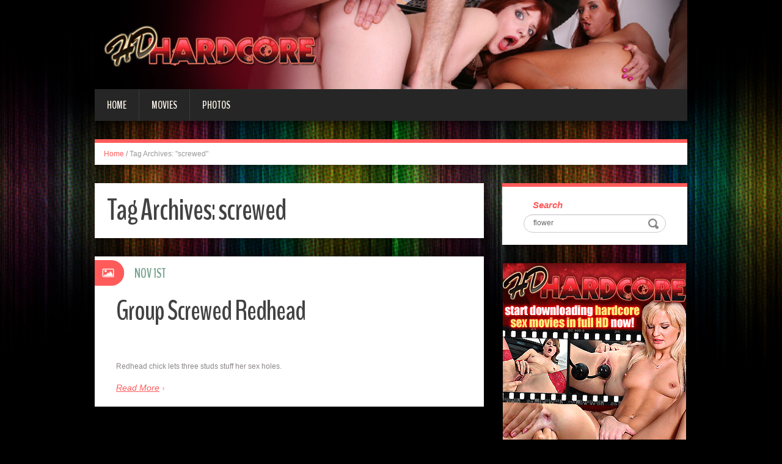

--- FILE ---
content_type: text/html; charset=UTF-8
request_url: http://blog.hdhardcore.com/tag/screwed/
body_size: 5111
content:
<!DOCTYPE html>
<html lang="en-US" prefix="og: http://ogp.me/ns#">
<head>
<meta charset="UTF-8" />
<title>screwed Archives - HD Hardcore</title>
<meta name="viewport" content="width=device-width, initial-scale=1.0">
<meta name="format-detection" content="telephone=no" />
<link rel="profile" href="http://gmpg.org/xfn/11" />
<link rel="pingback" href="http://blog.hdhardcore.com/xmlrpc.php" />
<!--[if lt IE 9]>
<script src="http://blog.hdhardcore.com/wp-content/themes/fhblogtpl/js/html5.js" type="text/javascript"></script>
<![endif]-->
<!--[if (gt IE 9)|!(IE)]>
<script src="http://blog.hdhardcore.com/wp-content/themes/fhblogtpl/js/jquery.mobile.customized.min.js" type="text/javascript"></script>
<![endif]-->

<!-- This site is optimized with the Yoast SEO plugin v7.5.1 - https://yoast.com/wordpress/plugins/seo/ -->
<link rel="canonical" href="http://blog.hdhardcore.com/tag/screwed/" />
<meta property="og:locale" content="en_US" />
<meta property="og:type" content="object" />
<meta property="og:title" content="screwed Archives - HD Hardcore" />
<meta property="og:url" content="http://blog.hdhardcore.com/tag/screwed/" />
<meta property="og:site_name" content="HD Hardcore" />
<!-- / Yoast SEO plugin. -->

<link rel='dns-prefetch' href='//s.w.org' />
<link rel="alternate" type="application/rss+xml" title="HD Hardcore &raquo; Feed" href="http://blog.hdhardcore.com/feed/" />
<link rel="alternate" type="application/rss+xml" title="HD Hardcore &raquo; Comments Feed" href="http://blog.hdhardcore.com/comments/feed/" />
<link rel="alternate" type="application/rss+xml" title="HD Hardcore &raquo; screwed Tag Feed" href="http://blog.hdhardcore.com/tag/screwed/feed/" />
		<script type="text/javascript">
			window._wpemojiSettings = {"baseUrl":"https:\/\/s.w.org\/images\/core\/emoji\/2.4\/72x72\/","ext":".png","svgUrl":"https:\/\/s.w.org\/images\/core\/emoji\/2.4\/svg\/","svgExt":".svg","source":{"concatemoji":"http:\/\/blog.hdhardcore.com\/wp-includes\/js\/wp-emoji-release.min.js?ver=4.9.6"}};
			!function(a,b,c){function d(a,b){var c=String.fromCharCode;l.clearRect(0,0,k.width,k.height),l.fillText(c.apply(this,a),0,0);var d=k.toDataURL();l.clearRect(0,0,k.width,k.height),l.fillText(c.apply(this,b),0,0);var e=k.toDataURL();return d===e}function e(a){var b;if(!l||!l.fillText)return!1;switch(l.textBaseline="top",l.font="600 32px Arial",a){case"flag":return!(b=d([55356,56826,55356,56819],[55356,56826,8203,55356,56819]))&&(b=d([55356,57332,56128,56423,56128,56418,56128,56421,56128,56430,56128,56423,56128,56447],[55356,57332,8203,56128,56423,8203,56128,56418,8203,56128,56421,8203,56128,56430,8203,56128,56423,8203,56128,56447]),!b);case"emoji":return b=d([55357,56692,8205,9792,65039],[55357,56692,8203,9792,65039]),!b}return!1}function f(a){var c=b.createElement("script");c.src=a,c.defer=c.type="text/javascript",b.getElementsByTagName("head")[0].appendChild(c)}var g,h,i,j,k=b.createElement("canvas"),l=k.getContext&&k.getContext("2d");for(j=Array("flag","emoji"),c.supports={everything:!0,everythingExceptFlag:!0},i=0;i<j.length;i++)c.supports[j[i]]=e(j[i]),c.supports.everything=c.supports.everything&&c.supports[j[i]],"flag"!==j[i]&&(c.supports.everythingExceptFlag=c.supports.everythingExceptFlag&&c.supports[j[i]]);c.supports.everythingExceptFlag=c.supports.everythingExceptFlag&&!c.supports.flag,c.DOMReady=!1,c.readyCallback=function(){c.DOMReady=!0},c.supports.everything||(h=function(){c.readyCallback()},b.addEventListener?(b.addEventListener("DOMContentLoaded",h,!1),a.addEventListener("load",h,!1)):(a.attachEvent("onload",h),b.attachEvent("onreadystatechange",function(){"complete"===b.readyState&&c.readyCallback()})),g=c.source||{},g.concatemoji?f(g.concatemoji):g.wpemoji&&g.twemoji&&(f(g.twemoji),f(g.wpemoji)))}(window,document,window._wpemojiSettings);
		</script>
		<style type="text/css">
img.wp-smiley,
img.emoji {
	display: inline !important;
	border: none !important;
	box-shadow: none !important;
	height: 1em !important;
	width: 1em !important;
	margin: 0 .07em !important;
	vertical-align: -0.1em !important;
	background: none !important;
	padding: 0 !important;
}
</style>
<link rel='stylesheet' id='duena-bootstrap-css'  href='http://blog.hdhardcore.com/wp-content/themes/fhblogtpl/bootstrap/css/bootstrap.css?ver=4.9.6' type='text/css' media='all' />
<link rel='stylesheet' id='flexslider-css'  href='http://blog.hdhardcore.com/wp-content/themes/fhblogtpl/css/flexslider.css?ver=4.9.6' type='text/css' media='all' />
<link rel='stylesheet' id='magnific-css'  href='http://blog.hdhardcore.com/wp-content/themes/fhblogtpl/css/magnific-popup.css?ver=4.9.6' type='text/css' media='all' />
<link rel='stylesheet' id='font-awesome-css'  href='http://blog.hdhardcore.com/wp-content/themes/fhblogtpl/css/font-awesome.css?ver=4.0.3' type='text/css' media='all' />
<link rel='stylesheet' id='duena-style-css'  href='http://blog.hdhardcore.com/wp-content/themes/fhblogtpl/style.css?ver=4.9.6' type='text/css' media='all' />
<style id='duena-style-inline-css' type='text/css'>

    a,
    .searchform .screen-reader-text,
    .post_meta i,
    .author_bio_sidebar .social_box a,
    .post-title a:hover,
    .post-footer i,
    .page_nav_wrap .post_nav ul li .current,
    .page_nav_wrap .post_nav ul li a:hover {
		color: #FF5B5B;
	}
	.post_type_label,
	.flex-direction-nav a,
	#content .featured_badge,
	.author_bio_sidebar .social_box,
	.flex-control-paging li a.flex-active,
	.flex-control-paging li a:hover,
	#toTop,
	.post-footer a,
	.navbar_inner > div > ul ul, 
	.navbar_inner > ul ul,
	.btn.btn-primary,
	input[type='submit'],
	input[type='reset'] {
		background-color: #FF5B5B;
	}
	.site-info,
	.widget,
	#slider-wrapper .flexslider,
	.navbar_inner > div > ul > li > a,
	.navbar_inner > div > ul > li > a:hover, 
	.navbar_inner > div > ul > li.sfHover > a, 
	.navbar_inner > div > ul > li.current-menu-item > a, 
	.navbar_inner > div > ul > li.current_page_item > a,
	.navbar_inner > ul > li > a,
	.navbar_inner > ul > li > a:hover, 
	.navbar_inner > ul > li.sfHover > a, 
	.navbar_inner > ul > li.current-menu-item > a, 
	.navbar_inner > ul > li.current_page_item > a,
	.breadcrumb,
	#comments,
	.post-footer a,
	.author-info {
		border-color: #FF5B5B;
	}
	a:hover,
	a:focus {
		color: #71A08B;
	}

	.btn.btn-primary:hover,
	input[type='submit']:hover,
	input[type='reset']:hover,
	.slider-caption .btn.btn-primary:hover {
		background-color: #71A08B;
	}

	textarea:focus,
	input[type='text']:focus,
	input[type='password']:focus,
	input[type='datetime']:focus,
	input[type='datetime-local']:focus,
	input[type='date']:focus,
	input[type='month']:focus,
	input[type='time']:focus,
	input[type='week']:focus,
	input[type='number']:focus,
	input[type='email']:focus,
	input[type='url']:focus,
	input[type='search']:focus,
	input[type='tel']:focus,
	input[type='color']:focus,
	.uneditable-input:focus {
		border-color: #FF5B5B;
		box-shadow: inset 0 1px 1px rgba(0,0,0,.075), 0 0 2px #FF5B5B;
	}
	
</style>
<!--[if lt IE 9]>
<link rel='stylesheet' id='duena_ie-css'  href='http://blog.hdhardcore.com/wp-content/themes/fhblogtpl/css/ie.css?ver=4.9.6' type='text/css' media='all' />
<![endif]-->
<script type='text/javascript' src='http://blog.hdhardcore.com/wp-includes/js/jquery/jquery.js?ver=1.12.4'></script>
<script type='text/javascript' src='http://blog.hdhardcore.com/wp-includes/js/jquery/jquery-migrate.min.js?ver=1.4.1'></script>
<link rel='https://api.w.org/' href='http://blog.hdhardcore.com/wp-json/' />
<link rel="EditURI" type="application/rsd+xml" title="RSD" href="http://blog.hdhardcore.com/xmlrpc.php?rsd" />
<link rel="wlwmanifest" type="application/wlwmanifest+xml" href="http://blog.hdhardcore.com/wp-includes/wlwmanifest.xml" /> 
<meta name="generator" content="WordPress 4.9.6" />
<script src='http://fhblog.com/?dm=4e37f9d14daf23d51e2f1e346366543c&amp;action=load&amp;blogid=57&amp;siteid=1&amp;t=68384557&amp;back=http%3A%2F%2Fblog.hdhardcore.com%2Ftag%2Fscrewed%2F' type='text/javascript'></script>
		<!-- GA Google Analytics @ https://m0n.co/ga -->
		<script>
			(function(i,s,o,g,r,a,m){i['GoogleAnalyticsObject']=r;i[r]=i[r]||function(){
			(i[r].q=i[r].q||[]).push(arguments)},i[r].l=1*new Date();a=s.createElement(o),
			m=s.getElementsByTagName(o)[0];a.async=1;a.src=g;m.parentNode.insertBefore(a,m)
			})(window,document,'script','https://www.google-analytics.com/analytics.js','ga');
			ga('create', 'UA-21035800-29', 'auto');
			ga('send', 'pageview');
		</script>

			<style type="text/css">.recentcomments a{display:inline !important;padding:0 !important;margin:0 !important;}</style>
		</head>

<body class="archive tag tag-screwed tag-103 group-blog">

<div class="page-wrapper">
		<header id="header" role="banner">
		<div class="container clearfix">
			<div class="logo">

<a href="http://www.hdhardcore.com/t1/?nats=LjEuNTYuNTcuMC4wLjguMC4w" title="HD Hardcore" rel="home"><img src="/headers/hdhardcore.com.jpg" alt=""></a>

			</div>

	        <div class="clear"></div>
			<nav id="site-navigation" class="main-nav" role="navigation">
				<div class="navbar_inner">
<div class="sf-menu"><ul>
<li class=""><a href="http://blog.hdhardcore.com/?nats=LjEuNTYuNTcuMC4wLjguMC4w">Home</a></li>
<li class="cat_item cat-item-1"><a href="/movies/?nats=LjEuNTYuNTcuMC4wLjguMC4w">Movies</a></li><li class="cat_item cat-item-4"><a href="/photos/?nats=LjEuNTYuNTcuMC4wLjguMC4w">Photos</a></li></ul></div>
				</div>
			</nav><!-- #site-navigation -->
		</div>
	</header><!-- #masthead -->

	<div id="main" class="site-main">
		<div class="container">
							<ul class="breadcrumb breadcrumb__t"><li><a href="http://blog.hdhardcore.com">Home</a></li> <li class="divider">/</li> <li class="active">Tag Archives: "screwed"</li></ul>						<div class="row">
	<div id="primary" class="col-md-8 right">
		<div id="content" class="site-content" role="main">

		
			<header class="page-header">
				<h1 class="page-title">
					Tag Archives: <span>screwed</span>				</h1>
							</header><!-- .page-header -->

									<article id="post-34627" class="post__holder post-34627 post type-post status-publish format-standard hentry category-photos tag-group tag-hardcore tag-photo tag-photos-2 tag-pics tag-picture tag-pictures tag-redhead tag-screwed">

					
				<header class="post-header ">
															
					<h3 class="post-title"><a href="http://blog.hdhardcore.com/2009/11/01/group-screwed-redhead/?nats=LjEuNTYuNTcuMC4wLjguMC4w" title="Permalink to: Group Screwed Redhead">Group Screwed Redhead</a></h3>
					
									
				</header>
				
								
				<!-- Post Content -->
				<div class="post_content">
											<div class="excerpt">
						       <a target="_blank" href="http://galleries.hdhardcore.com/photos/59/index.php?nats=LjEuNTYuNTcuMC4wLjguMC4w"  class="fhblink"><img src="http://www.fhblogs.com/thumbnails/phdh-59.jpg" alt="" class="fhbthumb" /></a><br>  Redhead chick lets three studs stuff her sex holes.        						</div>
																<a href="http://blog.hdhardcore.com/2009/11/01/group-screwed-redhead/?nats=LjEuNTYuNTcuMC4wLjguMC4w" class="more_link">Read More</a>
									</div>
				
								
				
<span class="post_type_label image"></span>
<span class="post_date"><time datetime="2009-11-01T12:00:00">Nov 1st</time></span>
	<!-- Post Meta -->
	
		<!--// Post Meta -->

			</article>

			
				
    	  <!-- Posts navigation -->		</div><!-- #content -->
	</div><!-- #primary -->

	<div id="secondary" class="widget-area col-md-4" role="complementary">
						
			<aside id="search" class="widget widget_search">
					<form method="get" id="searchform" class="searchform" action="http://allpornsitespass.fhblog.com/?nats=MC4wLjQuNS4wLjAuMC4wLjA" role="search">
		<label for="s" class="screen-reader-text">Search</label>
		<input type="search" class="field" name="s" value="flower" id="s" placeholder="Search &hellip;" />
        <input type="hidden" name="nats" value="LjEuNTYuNTcuMC4wLjguMC4w">
		<input type="submit" class="submit" id="searchsubmit" value="Search" />
	</form>
			</aside>
<div class="widbanner widbA">
<a href="http://www.hdhardcore.com/t1/?nats=LjEuNTYuNTcuMC4wLjguMC4w" target="_blank"><img src="/banners/hdhardcore.com2.gif" alt="Click Here" /></a>
</div>
			<aside id="archives" class="widget">
				<h1 class="widget-title">Archives</h1>
				<ul>
						<li><a href='http://blog.hdhardcore.com/2021/09/'>September 2021</a></li>
	<li><a href='http://blog.hdhardcore.com/2021/08/'>August 2021</a></li>
	<li><a href='http://blog.hdhardcore.com/2021/07/'>July 2021</a></li>
	<li><a href='http://blog.hdhardcore.com/2021/06/'>June 2021</a></li>
	<li><a href='http://blog.hdhardcore.com/2012/08/'>August 2012</a></li>
	<li><a href='http://blog.hdhardcore.com/2012/07/'>July 2012</a></li>
	<li><a href='http://blog.hdhardcore.com/2012/06/'>June 2012</a></li>
	<li><a href='http://blog.hdhardcore.com/2012/05/'>May 2012</a></li>
	<li><a href='http://blog.hdhardcore.com/2012/04/'>April 2012</a></li>
	<li><a href='http://blog.hdhardcore.com/2012/03/'>March 2012</a></li>
	<li><a href='http://blog.hdhardcore.com/2012/02/'>February 2012</a></li>
	<li><a href='http://blog.hdhardcore.com/2012/01/'>January 2012</a></li>
	<li><a href='http://blog.hdhardcore.com/2011/12/'>December 2011</a></li>
	<li><a href='http://blog.hdhardcore.com/2011/10/'>October 2011</a></li>
	<li><a href='http://blog.hdhardcore.com/2011/09/'>September 2011</a></li>
	<li><a href='http://blog.hdhardcore.com/2011/08/'>August 2011</a></li>
	<li><a href='http://blog.hdhardcore.com/2011/07/'>July 2011</a></li>
	<li><a href='http://blog.hdhardcore.com/2011/06/'>June 2011</a></li>
	<li><a href='http://blog.hdhardcore.com/2011/05/'>May 2011</a></li>
	<li><a href='http://blog.hdhardcore.com/2011/04/'>April 2011</a></li>
	<li><a href='http://blog.hdhardcore.com/2011/03/'>March 2011</a></li>
	<li><a href='http://blog.hdhardcore.com/2011/02/'>February 2011</a></li>
	<li><a href='http://blog.hdhardcore.com/2011/01/'>January 2011</a></li>
	<li><a href='http://blog.hdhardcore.com/2010/12/'>December 2010</a></li>
	<li><a href='http://blog.hdhardcore.com/2010/11/'>November 2010</a></li>
	<li><a href='http://blog.hdhardcore.com/2010/10/'>October 2010</a></li>
	<li><a href='http://blog.hdhardcore.com/2010/09/'>September 2010</a></li>
	<li><a href='http://blog.hdhardcore.com/2010/08/'>August 2010</a></li>
	<li><a href='http://blog.hdhardcore.com/2010/07/'>July 2010</a></li>
	<li><a href='http://blog.hdhardcore.com/2010/06/'>June 2010</a></li>
	<li><a href='http://blog.hdhardcore.com/2010/05/'>May 2010</a></li>
	<li><a href='http://blog.hdhardcore.com/2010/04/'>April 2010</a></li>
	<li><a href='http://blog.hdhardcore.com/2010/03/'>March 2010</a></li>
	<li><a href='http://blog.hdhardcore.com/2010/02/'>February 2010</a></li>
	<li><a href='http://blog.hdhardcore.com/2010/01/'>January 2010</a></li>
	<li><a href='http://blog.hdhardcore.com/2009/12/'>December 2009</a></li>
	<li><a href='http://blog.hdhardcore.com/2009/11/'>November 2009</a></li>
	<li><a href='http://blog.hdhardcore.com/2009/10/'>October 2009</a></li>
	<li><a href='http://blog.hdhardcore.com/2009/09/'>September 2009</a></li>
	<li><a href='http://blog.hdhardcore.com/2009/08/'>August 2009</a></li>
	<li><a href='http://blog.hdhardcore.com/2009/07/'>July 2009</a></li>
	<li><a href='http://blog.hdhardcore.com/2009/02/'>February 2009</a></li>
	<li><a href='http://blog.hdhardcore.com/2009/01/'>January 2009</a></li>
	<li><a href='http://blog.hdhardcore.com/2008/12/'>December 2008</a></li>
	<li><a href='http://blog.hdhardcore.com/2008/11/'>November 2008</a></li>
	<li><a href='http://blog.hdhardcore.com/2008/10/'>October 2008</a></li>
	<li><a href='http://blog.hdhardcore.com/2008/09/'>September 2008</a></li>
				</ul>
			</aside>
<div class="widbanner widbB hidden-sm hidden-xs">
<a href="http://www.hdhardcore.com/t1/?nats=LjEuNTYuNTcuMC4wLjguMC4w" target="_blank"><img src="/banners/hdhardcore.com.gif" alt="Click Here" /></a>
</div>
 
	</div><!-- #secondary -->
			</div>
		</div>
	</div><!-- #main -->

	<footer id="colophon" class="site-footer" role="contentinfo">
		<div class="container">
			<div class="site-info col-md-12">
				<div class="footer-text">
										&copy; 2026 HDHARDCORE.COM									</div>
								<div class="clear"></div>
				<div id="toTop"><i class="fa fa-chevron-up"></i></div>
			</div>
		</div>
	</footer><!-- #colophon -->
</div><!-- .page-wrapper -->

<script type='text/javascript' src='http://blog.hdhardcore.com/wp-content/themes/fhblogtpl/js/navigation.js?ver=20120206'></script>
<script type='text/javascript' src='http://blog.hdhardcore.com/wp-content/themes/fhblogtpl/js/skip-link-focus-fix.js?ver=20130115'></script>
<script type='text/javascript' src='http://blog.hdhardcore.com/wp-content/themes/fhblogtpl/js/superfish.js?ver=1.4.8'></script>
<script type='text/javascript' src='http://blog.hdhardcore.com/wp-content/themes/fhblogtpl/js/jquery.mobilemenu.js?ver=1.0'></script>
<script type='text/javascript' src='http://blog.hdhardcore.com/wp-content/themes/fhblogtpl/js/sfmenu-touch.js?ver=1.0'></script>
<script type='text/javascript' src='http://blog.hdhardcore.com/wp-content/themes/fhblogtpl/js/jquery.flexslider.js?ver=2.1'></script>
<script type='text/javascript' src='http://blog.hdhardcore.com/wp-content/themes/fhblogtpl/js/jquery.magnific-popup.js?ver=0.8.9'></script>
<script type='text/javascript' src='http://blog.hdhardcore.com/wp-content/themes/fhblogtpl/js/bootstrap.js?ver=1.0'></script>
<script type='text/javascript' src='http://blog.hdhardcore.com/wp-content/themes/fhblogtpl/js/custom.js?ver=1.0'></script>
<script type='text/javascript' src='http://blog.hdhardcore.com/wp-includes/js/wp-embed.min.js?ver=4.9.6'></script>
		<script type="text/javascript">
			// initialise plugins
			jQuery(function(){
				// main navigation init
				jQuery('.navbar_inner > ul').superfish({
					delay:       1000, 		// one second delay on mouseout 
					animation:   {opacity:"show", height:"show"}, // fade-in and slide-down animation
					speed:       'normal',  // faster animation speed 
					autoArrows:  false,   // generation of arrow mark-up (for submenu)
					dropShadows: false
				});
				jQuery('.navbar_inner > div > ul').superfish({
					delay:       1000, 		// one second delay on mouseout 
					animation:   {opacity:"show", height:"show"}, // fade-in and slide-down animation
					speed:       'normal',  // faster animation speed 
					autoArrows:  false,   // generation of arrow mark-up (for submenu)
					dropShadows: false
				});
			});
			jQuery(function(){
			  var ismobile = navigator.userAgent.match(/(iPad)|(iPhone)|(iPod)|(android)|(webOS)/i)
			  if(ismobile){
			  	jQuery('.navbar_inner > ul').sftouchscreen();
			  	jQuery('.navbar_inner > div > ul').sftouchscreen();
			  }
			});
		</script>
		<!--[if (gt IE 9)|!(IE)]><!-->
		<script type="text/javascript">
			jQuery(function(){
				jQuery('.navbar_inner > ul').mobileMenu();
			  	jQuery('.navbar_inner > div > ul').mobileMenu();
			})
		</script>
		<!--<![endif]-->
		</body>
</html>


--- FILE ---
content_type: text/plain
request_url: https://www.google-analytics.com/j/collect?v=1&_v=j102&a=1807468643&t=pageview&_s=1&dl=http%3A%2F%2Fblog.hdhardcore.com%2Ftag%2Fscrewed%2F&ul=en-us%40posix&dt=screwed%20Archives%20-%20HD%20Hardcore&sr=1280x720&vp=1280x720&_u=IEBAAEABAAAAACAAI~&jid=2134890093&gjid=1686790879&cid=1910715903.1769901680&tid=UA-21035800-29&_gid=733570488.1769901680&_r=1&_slc=1&z=1148995649
body_size: -451
content:
2,cG-R64MPWBQ19